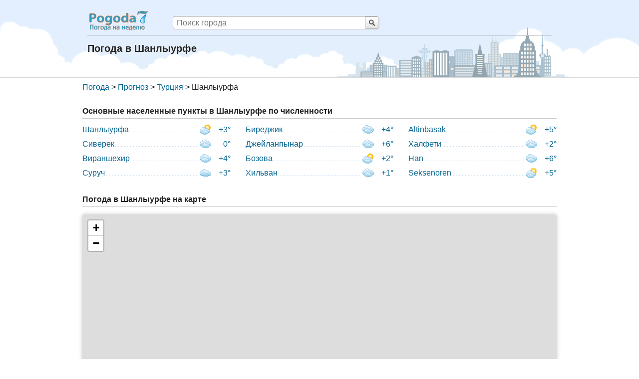

--- FILE ---
content_type: text/html; charset=utf-8
request_url: https://pogoda7.ru/prognoz/TR-Turkey/r3130-Sanliurfa_Province
body_size: 5041
content:
<!DOCTYPE HTML>
<html lang="ru">

    <head>
        <meta charset="utf-8">
        <title>Погода в Шанлыурфе (Турция). Карта районов в Шанлыурфе - Погода7</title>
        <meta name="description" content="Точная погода в Шанлыурфе (Турция) сейчас на карте. Районы и города в Шанлыурфе. Pogoda7 - Погода на неделю">
        <meta name="keywords" content="Погода, в Шанлыурфе, осадки, температура, влажность, давление, облачность">
        <meta name="viewport" content="width=device-width">
		<link rel="shortcut icon" href="/favicon.ico" type="image/x-icon">
		<link rel="icon" href="/favicon.ico" type="image/x-icon">
        <link rel="apple-touch-icon" href="/apple-touch-icon.png">
        <link rel="apple-touch-icon" sizes="76x76" href="/apple-touch-icon-76x76.png">
        <link rel="apple-touch-icon" sizes="120x120" href="/apple-touch-icon-120x120.png">
        <link rel="apple-touch-icon" sizes="152x152" href="/apple-touch-icon-152x152.png">
        <!--[if lt IE 9]><script type="text/javascript">if(document.addEventListener===undefined && document.attachEvent!==undefined){document.addEventListener=function(name, func){document.attachEvent("on"+name, func);}}</script><![endif]-->
                <link type="text/css" href="/templates/pogoda/css/13/index2.min.css" rel="stylesheet" media="all" />
        <script type="application/ld+json">{"@context":"http://schema.org","@type":"BreadcrumbList","itemListElement":[{"@type":"ListItem","position":1,"item":{"@id":"/","name":"Погода"}},{"@type":"ListItem","position":2,"item":{"@id":"/prognoz","name":"Прогноз"}},{"@type":"ListItem","position":3,"item":{"@id":"/prognoz/TR-Turkey","name":"Турция"}},{"@type":"ListItem","position":4,"item":{"@id":"/prognoz/TR-Turkey/r3130-Sanliurfa_Province","name":"Шанлыурфа"}}]}</script>
        <script>window.yaContextCb = window.yaContextCb || []</script>
<script src="https://yandex.ru/ads/system/context.js" async></script>

    </head>

    <body>
        <script>
            var GWS=GWS||{};
            GWS.rjs=function(a,e){"use strict";var t=function(){return{eventStack:[],pendingListeners:[],reset:function(){this.eventStack=[],this.pendingListeners=[]},resolvePendingListeners:function(){var t=this;this.pendingListeners.forEach(function(e,n){e&&t.isEveryEventResolved(e.events)&&(e.handler(),delete t.pendingListeners[n])})},isEveryEventResolved:function(e){var n=this;return e.every(function(e){return-1!==n.eventStack.indexOf(e)})},trigger:function(e){r.debug&&console.log(">> `"+e+"` triggered"),this.eventStack.push(e),this.resolvePendingListeners()},on:function(e,n){if(r.debug&&console.log(">> `"+a.JSON.stringify(e)+"` subscribed"),!Array.isArray(e))throw new TypeError("The first parameter must an array");if("function"!=typeof n)throw new TypeError("The second parameter must a function");if(this.isEveryEventResolved(e))return n();this.pendingListeners.push({events:e,handler:n})}}},r={debug:!1},c=function(e){var n=a.document.createElement("link");return n.type="text/css",n.rel="stylesheet",n.href=e,n.async=!0,n},d=function(e){var n=a.document.createElement("script");return n.type="text/javascript",n.src=e,n.async=!0,n};return new function(){var s=new t,n=function(){"complete"===a.document.readyState||"loaded"===a.document.readyState?s.trigger("DOMContentLoaded"):a.document.addEventListener("DOMContentLoaded",function(){s.trigger("DOMContentLoaded")},!1)};return n(),{define:function(e,n,t,r){var i=function(e){var n=e.split(".").pop().toLowerCase().split("?").shift();switch(n){case"css":return c(e);case"js":return d(e)}throw new Error("Unknown file extension "+n)}(e.replace(/^[\s\uFEFF\xA0]+|[\s\uFEFF\xA0]+$/g,"")),o=r?t.bind(r):t;if("string"!=typeof n)throw new TypeError("You have to specify dependency name");i.setAttribute("data-rjs",!0),a.document.body.appendChild(i),void 0===i.onload?i.onreadystatechange=function(){"loaded"===i.readyState&&(s.trigger(n),o&&o())}:i.onload=function(){s.trigger(n),o&&o()}},require:function(e,n,t){t&&(n=n.bind(t)),s.on(e,n)},init:function(e){r=e||{debug:!1},s.reset(),n()},reset:function(){var e=document.querySelectorAll("script[data-rjs]"),n=document.querySelectorAll("link[data-rjs]");[].concat(e,n).forEach(function(e){e.type&&e.parentNode.removeChild(e)})}}}}(this);
        </script>
        <script>var GWS=GWS||{};GWS.bdvs={};GWS.bdvs.ids=[['qMzI5fGI5fGMx'],[]];GWS.bdvs.url='//pogoda7.ru/watcher';</script>

		<div class="body100">
            <div id="header">
    <div class="header16">
        <div class="h1"><a title="Переход на главную страницу" href="/">Погода на неделю</a></div>
        <form action="/search" class="search" id="search" name="search" method="post">
            <div class="search-div">
                <button type="submit" class="search-button">Поиск</button>
                <input placeholder="Поиск города" type="text" name="stext" class="search-input">
            </div>
        </form>
                <div class="clear"></div>
        <div id="subheader" class="subheader">
            <h1>Погода в Шанлыурфе</h1>
        </div>
    </div>
</div>


            
                        
            <div id="body">

                
                   <div class="breadcrumb grid">
                    <div id="breadcrumb">
                       <ul><li><a href="/">Погода</a><span class="divider"> > </span></li><li><a href="/prognoz">Прогноз</a><span class="divider"> > </span></li><li><a href="/prognoz/TR-Turkey">Турция</a><span class="divider"> > </span></li><li>Шанлыурфа</li></ul>                    </div>
                  </div>         
                  <div class="clear"></div>
                  
                  <div id="cities"><div class="listing"><h3>Основные населенные пункты  в Шанлыурфе по численности</h3><ul><li title="Погода в Шанлыурфе ( Шанлыурфа,  Турция): 
Температура: +0.6 .. +2.9 °C 
Осадки: без осадков
Облачность: облачно с прояснениями
Ветер: слабый ветер, северный,северо-западный, 4 м/с 
Влажность: 49 %
Давление: 707 мм рт.ст.
Видимость: 20 км.
УФ-индекс: 1.5
" class="gorod"><a href="/prognoz/gorod207556-Turkey-Sanliurfa_Province-Sanliurfa" >Шанлыурфа</a><span class="weather_temp_image"><span class="weather_temp">+3°</span><span class="weather_image mc_sun_1_3"></span></span></li><li title="Погода в Сиверьке ( Шанлыурфа,  Турция): 
Температура: -3.2 .. -0.4 °C 
Осадки: без осадков
Облачность: пасмурно
Ветер: слабый ветер, северный, 4 м/с 
Влажность: 72 %
Давление: 692 мм рт.ст.
Видимость: 20 км.
УФ-индекс: 1.7
" class="gorod"><a href="/prognoz/gorod207605-Turkey-Sanliurfa_Province-Siverek" >Сиверек</a><span class="weather_temp_image"><span class="weather_temp">0°</span><span class="weather_image mc_sun_1_5"></span></span></li><li title="Погода в Вираншехире ( Шанлыурфа,  Турция): 
Температура: +2.9 .. +4.1 °C 
Осадки: без осадков
Облачность: пасмурно
Ветер: легкий ветер, южный, 1 м/с 
Влажность: 73 %
Давление: 709 мм рт.ст.
Видимость: 20 км.
УФ-индекс: 0.6
" class="gorod"><a href="/prognoz/gorod207549-Turkey-Sanliurfa_Province-Viransehir" >Вираншехир</a><span class="weather_temp_image"><span class="weather_temp">+4°</span><span class="weather_image mc_sun_1_5"></span></span></li><li title="Погода в Суруче ( Шанлыурфа,  Турция): 
Температура: +0.6 .. +3.3 °C 
Осадки: без осадков
Облачность: облачно
Ветер: слабый ветер, северо-западный, 5 м/с 
Влажность: 44 %
Давление: 713 мм рт.ст.
Видимость: 20 км.
УФ-индекс: 1.5
" class="gorod"><a href="/prognoz/gorod207591-Turkey-Sanliurfa_Province-Suruc" >Суруч</a><span class="weather_temp_image"><span class="weather_temp">+3°</span><span class="weather_image mc_sun_1_4"></span></span></li><li title="Погода в Биреджике ( Шанлыурфа,  Турция): 
Температура: +0.9 .. +3.6 °C 
Осадки: без осадков
Облачность: пасмурно
Ветер: слабый ветер, северный,северо-западный, 4 м/с 
Влажность: 39 %
Давление: 720 мм рт.ст.
Видимость: 20 км.
УФ-индекс: 1.5
" class="gorod"><a href="/prognoz/gorod207992-Turkey-Sanliurfa_Province-Birecik" >Биреджик</a><span class="weather_temp_image"><span class="weather_temp">+4°</span><span class="weather_image mc_sun_1_5"></span></span></li><li title="Погода в Джейланпынаре ( Шанлыурфа,  Турция): 
Температура: +4 .. +6.3 °C 
Осадки: без осадков
Облачность: пасмурно
Ветер: слабый ветер, северный, 4 м/с 
Влажность: 51 %
Давление: 727 мм рт.ст.
Видимость: 20 км.
УФ-индекс: 1.4
" class="gorod"><a href="/prognoz/gorod207954-Turkey-Sanliurfa_Province-Ceylanpinar" >Джейланпынар</a><span class="weather_temp_image"><span class="weather_temp">+6°</span><span class="weather_image mc_sun_1_5"></span></span></li><li title="Погода в Бозовой ( Шанлыурфа,  Турция): 
Температура: -0 .. +2.2 °C 
Осадки: без осадков
Облачность: облачно с прояснениями
Ветер: легкий ветер, северный,северо-западный, 3 м/с 
Влажность: 47 %
Давление: 707 мм рт.ст.
Видимость: 20 км.
УФ-индекс: 1.5
" class="gorod"><a href="/prognoz/gorod207979-Turkey-Sanliurfa_Province-Bozova" >Бозова</a><span class="weather_temp_image"><span class="weather_temp">+2°</span><span class="weather_image mc_sun_1_3"></span></span></li><li title="Погода в Хильване ( Шанлыурфа,  Турция): 
Температура: -1.7 .. +1 °C 
Осадки: без осадков
Облачность: пасмурно
Ветер: легкий ветер, северный, 2 м/с 
Влажность: 61 %
Давление: 706 мм рт.ст.
Видимость: 20 км.
УФ-индекс: 1.5
" class="gorod"><a href="/prognoz/gorod207829-Turkey-Sanliurfa_Province-Hilvan" >Хильван</a><span class="weather_temp_image"><span class="weather_temp">+1°</span><span class="weather_image mc_sun_1_5"></span></span></li><li title="Погода в Altinbasak ( Шанлыурфа,  Турция): 
Температура: +2.5 .. +5 °C 
Осадки: без осадков
Облачность: облачно с прояснениями
Ветер: слабый ветер, северный,северо-западный, 4 м/с 
Влажность: 48 %
Давление: 728 мм рт.ст.
Видимость: 20 км.
УФ-индекс: 1.5
" class="gorod"><a href="/prognoz/gorod207839-Turkey-Sanliurfa_Province-Altinbasak" >Altinbasak</a><span class="weather_temp_image"><span class="weather_temp">+5°</span><span class="weather_image mc_sun_1_3"></span></span></li><li title="Погода в Халфетях ( Шанлыурфа,  Турция): 
Температура: -0.8 .. +2.4 °C 
Осадки: без осадков
Облачность: пасмурно
Ветер: слабый ветер, северо-западный, 5 м/с 
Влажность: 40 %
Давление: 708 мм рт.ст.
Видимость: 20 км.
УФ-индекс: 1.4
" class="gorod"><a href="/prognoz/gorod207844-Turkey-Sanliurfa_Province-Halfeti" >Халфети</a><span class="weather_temp_image"><span class="weather_temp">+2°</span><span class="weather_image mc_sun_1_5"></span></span></li><li title="Погода в Han ( Шанлыурфа,  Турция): 
Температура: +3.8 .. +6.3 °C 
Осадки: без осадков
Облачность: значительная облачность
Ветер: легкий ветер, северный, 3 м/с 
Влажность: 52 %
Давление: 726 мм рт.ст.
Видимость: 20 км.
УФ-индекс: 1.5
" class="gorod"><a href="/prognoz/gorod207841-Turkey-Sanliurfa_Province-Han" >Han</a><span class="weather_temp_image"><span class="weather_temp">+6°</span><span class="weather_image mc_sun_1_5"></span></span></li><li title="Погода в Seksenoren ( Шанлыурфа,  Турция): 
Температура: +2.1 .. +4.6 °C 
Осадки: без осадков
Облачность: облачно с прояснениями
Ветер: слабый ветер, северный, 4 м/с 
Влажность: 50 %
Давление: 724 мм рт.ст.
Видимость: 20 км.
УФ-индекс: 1.4
" class="gorod"><a href="/prognoz/gorod207630-Turkey-Sanliurfa_Province-Seksenoren" >Seksenoren</a><span class="weather_temp_image"><span class="weather_temp">+5°</span><span class="weather_image mc_sun_1_3"></span></span></li></ul></div><div class="clear"></div><div id="qMzI5fGI5fGMx" style="margin: 10px 0;width: 100%;"><!-- Yandex.RTB R-A-186487-6 -->
<div id="yandex_rtb_up1"></div>
<script>window.yaContextCb.push(()=>{
  var blockId = "R-A-186487-6";
  Ya.Context.AdvManager.render({
    renderTo: 'yandex_rtb_up1',
    blockId: blockId
  })
})</script>
</div><div class="clear"></div><div class="listing"><h3>Погода  в Шанлыурфе на карте</h3>        
        <script type="text/javascript">
            var GWS = GWS || {};
            GWS.map = GWS.map || {};
            GWS.map.divId = 'map';
            GWS.map.mapListServer = '/mapdata/list';
            GWS.map.tileDomains = ['a','b','c'];
            GWS.map.tileServersTemplate = '//{s}.tiles.pogoda7.ru/tiles/world12_nl_v3/{z}/{x}/{y}.png';
            GWS.map.wIconsDomains = ['a','b','c'];
            GWS.map.wIconsServersTemplate = '//{s}.tiles.pogoda7.ru/wicons/cache/';
            GWS.map.show = 'true';
            GWS.map.position = [37.21283,38.78174];
            GWS.map.zoom = 6;
            GWS.map.token = 'eyJ0eXAiOiJKV1QiLCJhbGciOiJIUzI1NiJ9.eyJhdWQiOiJwb2dvZGE3LnJ1IiwiZXhwIjoxNzY4NzM3MTIxLCJuYmYiOjE3NjgzNzY4MjF9.yf47qlDmXs_R5mAaBQGskIDdL0kDpiSIsbYDljWXlhY';
        </script>
        <div id='map'></div>
        </div><div class="listing"><h3>Погода  в Шанлыурфе в 12 населенных пунктах</h3><ul><li title="Погода в Altinbasak ( Шанлыурфа,  Турция): 
Температура: +2.5 .. +5 °C 
Осадки: без осадков
Облачность: облачно с прояснениями
Ветер: слабый ветер, северный,северо-западный, 4 м/с 
Влажность: 48 %
Давление: 728 мм рт.ст.
Видимость: 20 км.
УФ-индекс: 1.5
" class="gorod"><a href="/prognoz/gorod207839-Turkey-Sanliurfa_Province-Altinbasak" >Altinbasak</a><span class="weather_temp_image"><span class="weather_temp">+5°</span><span class="weather_image mc_sun_1_3"></span></span></li><li title="Погода в Han ( Шанлыурфа,  Турция): 
Температура: +3.8 .. +6.3 °C 
Осадки: без осадков
Облачность: значительная облачность
Ветер: легкий ветер, северный, 3 м/с 
Влажность: 52 %
Давление: 726 мм рт.ст.
Видимость: 20 км.
УФ-индекс: 1.5
" class="gorod"><a href="/prognoz/gorod207841-Turkey-Sanliurfa_Province-Han" >Han</a><span class="weather_temp_image"><span class="weather_temp">+6°</span><span class="weather_image mc_sun_1_5"></span></span></li><li title="Погода в Seksenoren ( Шанлыурфа,  Турция): 
Температура: +2.1 .. +4.6 °C 
Осадки: без осадков
Облачность: облачно с прояснениями
Ветер: слабый ветер, северный, 4 м/с 
Влажность: 50 %
Давление: 724 мм рт.ст.
Видимость: 20 км.
УФ-индекс: 1.4
" class="gorod"><a href="/prognoz/gorod207630-Turkey-Sanliurfa_Province-Seksenoren" >Seksenoren</a><span class="weather_temp_image"><span class="weather_temp">+5°</span><span class="weather_image mc_sun_1_3"></span></span></li><li title="Погода в Биреджике ( Шанлыурфа,  Турция): 
Температура: +0.9 .. +3.6 °C 
Осадки: без осадков
Облачность: пасмурно
Ветер: слабый ветер, северный,северо-западный, 4 м/с 
Влажность: 39 %
Давление: 720 мм рт.ст.
Видимость: 20 км.
УФ-индекс: 1.5
" class="gorod"><a href="/prognoz/gorod207992-Turkey-Sanliurfa_Province-Birecik" >Биреджик</a><span class="weather_temp_image"><span class="weather_temp">+4°</span><span class="weather_image mc_sun_1_5"></span></span></li><li title="Погода в Бозовой ( Шанлыурфа,  Турция): 
Температура: -0 .. +2.2 °C 
Осадки: без осадков
Облачность: облачно с прояснениями
Ветер: легкий ветер, северный,северо-западный, 3 м/с 
Влажность: 47 %
Давление: 707 мм рт.ст.
Видимость: 20 км.
УФ-индекс: 1.5
" class="gorod"><a href="/prognoz/gorod207979-Turkey-Sanliurfa_Province-Bozova" >Бозова</a><span class="weather_temp_image"><span class="weather_temp">+2°</span><span class="weather_image mc_sun_1_3"></span></span></li><li title="Погода в Вираншехире ( Шанлыурфа,  Турция): 
Температура: +2.9 .. +4.1 °C 
Осадки: без осадков
Облачность: пасмурно
Ветер: легкий ветер, южный, 1 м/с 
Влажность: 73 %
Давление: 709 мм рт.ст.
Видимость: 20 км.
УФ-индекс: 0.6
" class="gorod"><a href="/prognoz/gorod207549-Turkey-Sanliurfa_Province-Viransehir" >Вираншехир</a><span class="weather_temp_image"><span class="weather_temp">+4°</span><span class="weather_image mc_sun_1_5"></span></span></li><li title="Погода в Джейланпынаре ( Шанлыурфа,  Турция): 
Температура: +4 .. +6.3 °C 
Осадки: без осадков
Облачность: пасмурно
Ветер: слабый ветер, северный, 4 м/с 
Влажность: 51 %
Давление: 727 мм рт.ст.
Видимость: 20 км.
УФ-индекс: 1.4
" class="gorod"><a href="/prognoz/gorod207954-Turkey-Sanliurfa_Province-Ceylanpinar" >Джейланпынар</a><span class="weather_temp_image"><span class="weather_temp">+6°</span><span class="weather_image mc_sun_1_5"></span></span></li><li title="Погода в Сиверьке ( Шанлыурфа,  Турция): 
Температура: -3.2 .. -0.4 °C 
Осадки: без осадков
Облачность: пасмурно
Ветер: слабый ветер, северный, 4 м/с 
Влажность: 72 %
Давление: 692 мм рт.ст.
Видимость: 20 км.
УФ-индекс: 1.7
" class="gorod"><a href="/prognoz/gorod207605-Turkey-Sanliurfa_Province-Siverek" >Сиверек</a><span class="weather_temp_image"><span class="weather_temp">0°</span><span class="weather_image mc_sun_1_5"></span></span></li><li title="Погода в Суруче ( Шанлыурфа,  Турция): 
Температура: +0.6 .. +3.3 °C 
Осадки: без осадков
Облачность: облачно
Ветер: слабый ветер, северо-западный, 5 м/с 
Влажность: 44 %
Давление: 713 мм рт.ст.
Видимость: 20 км.
УФ-индекс: 1.5
" class="gorod"><a href="/prognoz/gorod207591-Turkey-Sanliurfa_Province-Suruc" >Суруч</a><span class="weather_temp_image"><span class="weather_temp">+3°</span><span class="weather_image mc_sun_1_4"></span></span></li><li title="Погода в Халфетях ( Шанлыурфа,  Турция): 
Температура: -0.8 .. +2.4 °C 
Осадки: без осадков
Облачность: пасмурно
Ветер: слабый ветер, северо-западный, 5 м/с 
Влажность: 40 %
Давление: 708 мм рт.ст.
Видимость: 20 км.
УФ-индекс: 1.4
" class="gorod"><a href="/prognoz/gorod207844-Turkey-Sanliurfa_Province-Halfeti" >Халфети</a><span class="weather_temp_image"><span class="weather_temp">+2°</span><span class="weather_image mc_sun_1_5"></span></span></li><li title="Погода в Хильване ( Шанлыурфа,  Турция): 
Температура: -1.7 .. +1 °C 
Осадки: без осадков
Облачность: пасмурно
Ветер: легкий ветер, северный, 2 м/с 
Влажность: 61 %
Давление: 706 мм рт.ст.
Видимость: 20 км.
УФ-индекс: 1.5
" class="gorod"><a href="/prognoz/gorod207829-Turkey-Sanliurfa_Province-Hilvan" >Хильван</a><span class="weather_temp_image"><span class="weather_temp">+1°</span><span class="weather_image mc_sun_1_5"></span></span></li><li title="Погода в Шанлыурфе ( Шанлыурфа,  Турция): 
Температура: +0.6 .. +2.9 °C 
Осадки: без осадков
Облачность: облачно с прояснениями
Ветер: слабый ветер, северный,северо-западный, 4 м/с 
Влажность: 49 %
Давление: 707 мм рт.ст.
Видимость: 20 км.
УФ-индекс: 1.5
" class="gorod"><a href="/prognoz/gorod207556-Turkey-Sanliurfa_Province-Sanliurfa" >Шанлыурфа</a><span class="weather_temp_image"><span class="weather_temp">+3°</span><span class="weather_image mc_sun_1_3"></span></span></li></ul></div><div class="clear"></div></div><div class="clear"></div>                  
            </div>

                        <div class="full_version" id="full_version" >
                <span onclick="changeVersion();">Полная версия</span>
            </div>
            <script>
                if (screen.width && screen.width <900 && document.getElementById('full_version'))
                    document.getElementById('full_version').style.display = "block";
                function changeVersion() {
                    if ($.cookie('full_version'))
                        $.cookie("full_version",null,{expires:-1,path:"/"});
                    else
                        $.cookie("full_version",1,{expires:365,path:"/"});
                    location.reload();
                }
            </script>
			<div class="for_footer"></div>
         </div>
        <div id="footer">
  <div class="footer16">
    <div class="copyright">
    <b><span title="Прогноз погоды на неделю">© 2026 Pogoda7.ru</span></b>
	<!--noindex-->
    <a href="/static/about.html">О сайте</a>
    <a href="/static/agreement.html">Пользовательское Соглашение</a>
    <!--/noindex-->
  </div>
  <div class="help"> 
  
  

<script type="text/javascript">
(function (d, w, c) {
    (w[c] = w[c] || []).push(function() {
        try {
            w.yaCounter24471680 = new Ya.Metrika({id:24471680,
                    webvisor:true,
                    clickmap:true,
                    trackLinks:true,
                    accurateTrackBounce:true});
        } catch(e) { }
    });

    var n = d.getElementsByTagName("script")[0],
        s = d.createElement("script"),
        f = function () { n.parentNode.insertBefore(s, n); };
    s.type = "text/javascript";
    s.async = true;
    s.src = (d.location.protocol == "https:" ? "https:" : "http:") + "//mc.yandex.ru/metrika/watch.js";

    if (w.opera == "[object Opera]") {
        d.addEventListener("DOMContentLoaded", f, false);
    } else { f(); }
})(document, window, "yandex_metrika_callbacks");
</script>
<noscript><div><img src="//mc.yandex.ru/watch/24471680" style="position:absolute; left:-9999px;" alt="" /></div></noscript>

<script type="text/javascript"><!--
document.write("<a href='//www.liveinternet.ru/click' "+"target=_blank><img src='//counter.yadro.ru/hit?t44.10;r"+escape(document.referrer)+((typeof(screen)=="undefined")?"":";s"+screen.width+"*"+screen.height+"*"+(screen.colorDepth?
screen.colorDepth:screen.pixelDepth))+";u"+escape(document.URL)+";"+Math.random()+"' alt='' title='LiveInternet' "+"border='0' width='31' height='31'><\/a>")
//--></script>
 
 
 
   </div>
  </div>
</div>


             <script>
                GWS.rjs.define( "/templates/pogoda/libs/9/main.min.js", "main" );
                if (GWS.map && GWS.map.show) {
                    GWS.rjs.define("/templates/pogoda/libs/9/leaflet.min.js", "leaflet_js");
                    GWS.rjs.require([ "main", "leaflet_js" ], function(){
                        createWIconsServers(GWS);createMap(GWS);
                    });
                }
            </script>

            
    </body>
</html>
